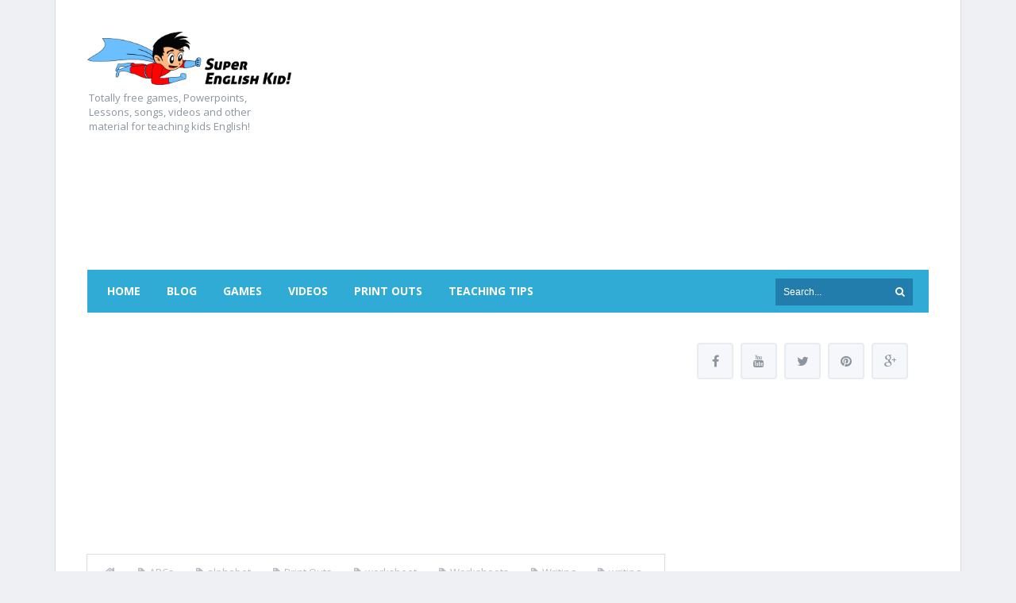

--- FILE ---
content_type: text/html; charset=utf-8
request_url: https://www.google.com/recaptcha/api2/aframe
body_size: 269
content:
<!DOCTYPE HTML><html><head><meta http-equiv="content-type" content="text/html; charset=UTF-8"></head><body><script nonce="3jv4NKtjSohZgRKzDPWRmw">/** Anti-fraud and anti-abuse applications only. See google.com/recaptcha */ try{var clients={'sodar':'https://pagead2.googlesyndication.com/pagead/sodar?'};window.addEventListener("message",function(a){try{if(a.source===window.parent){var b=JSON.parse(a.data);var c=clients[b['id']];if(c){var d=document.createElement('img');d.src=c+b['params']+'&rc='+(localStorage.getItem("rc::a")?sessionStorage.getItem("rc::b"):"");window.document.body.appendChild(d);sessionStorage.setItem("rc::e",parseInt(sessionStorage.getItem("rc::e")||0)+1);localStorage.setItem("rc::h",'1769834552198');}}}catch(b){}});window.parent.postMessage("_grecaptcha_ready", "*");}catch(b){}</script></body></html>

--- FILE ---
content_type: text/plain
request_url: https://www.google-analytics.com/j/collect?v=1&_v=j102&a=423608057&t=pageview&_s=1&dl=http%3A%2F%2Fwww.superenglishkid.com%2F2014%2F11%2Fworksheet-for-writing-letters-jk-and-l.html&ul=en-us%40posix&dt=Worksheet%20for%20writing%20the%20letters%20J%2CK%2C%20and%20L.%20-%20Super%20English%20Kid&sr=1280x720&vp=1280x720&_u=IEBAAEABAAAAACAAI~&jid=1774952874&gjid=113177581&cid=1209349088.1769834551&tid=UA-9243837-9&_gid=766412180.1769834551&_r=1&_slc=1&z=1675881693
body_size: -452
content:
2,cG-CBX8500YX5